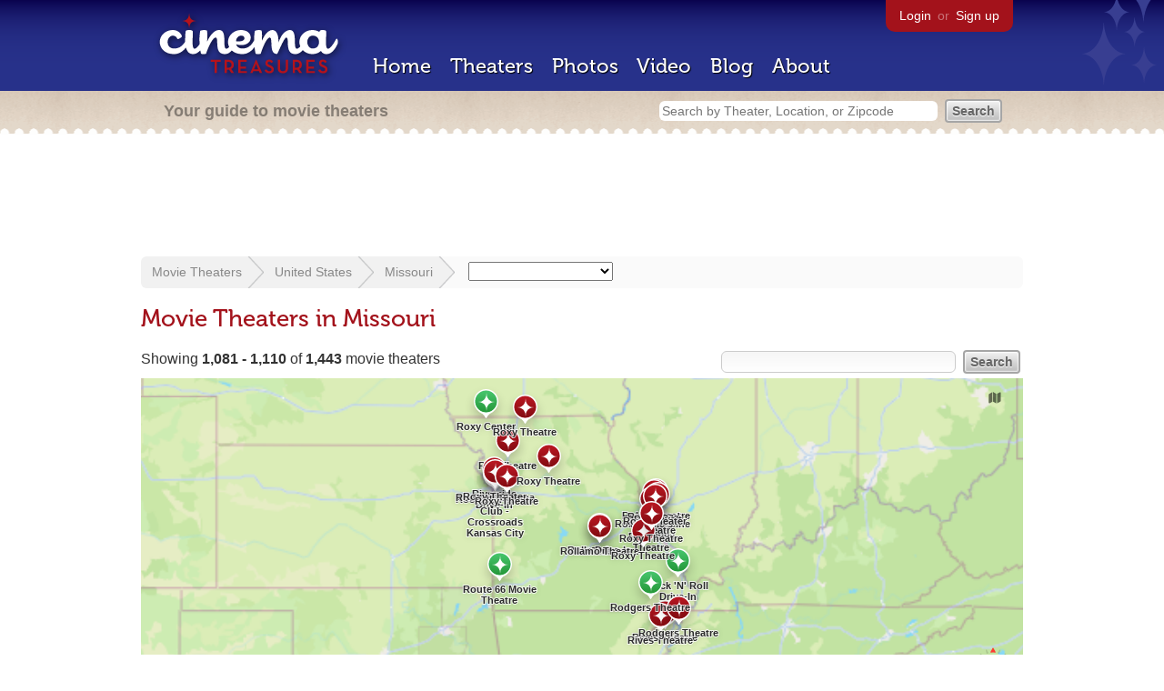

--- FILE ---
content_type: text/html; charset=utf-8
request_url: https://beekman.herokuapp.com/theaters/united-states/missouri?page=37&status=all
body_size: 83214
content:
<!DOCTYPE html>
<!--[if lt IE 7]> <html class="ie6 no-js"> <![endif]-->
<!--[if IE 7]>    <html class="ie7 no-js"> <![endif]-->
<!--[if IE 8]>    <html class="ie8 no-js"> <![endif]-->
<!--[if IE 9]>    <html class="ie9 no-js"> <![endif]-->
<!--[if !IE]><!-->
<html class="no-js">
  <!--<![endif]-->
  <head>
    <meta charset="utf-8">
    <title>Movie Theaters in Missouri - Cinema Treasures</title>
    <meta content="List of movie theaters located in Missouri" name="description">
    <meta content="IE=edge,chrome=1" http-equiv="X-UA-Compatible">
  
    <script src="//use.typekit.com/voa4cfk.js" type="text/javascript"></script>
    <script>
      //<![CDATA[
        try{Typekit.load();}catch(e){}
      //]]>
    </script>
    <script async="" src="//www.googletagmanager.com/gtag/js?id=UA-2710707-1"></script>
    <script>
      //<![CDATA[
        window.dataLayer = window.dataLayer || [];
        function gtag(){dataLayer.push(arguments);}
        gtag('js', new Date());
        gtag('config', 'UA-2710707-1');
      //]]>
    </script>
    <script src="//ajax.googleapis.com/ajax/libs/jquery/1.5.1/jquery.min.js" type="text/javascript"></script>
    <script src="//cdn.apple-mapkit.com/mk/5.x.x/mapkit.js" type="text/javascript"></script>
    <script src="/assets/common.js?1759029584" type="text/javascript"></script>
    <script>
        //<![CDATA[
          $(document).ready(function () {
        
            if ($('#child_region_select').length) {
              $('#child_region_select').change(function () {
                document.location = $(this).val();
              });
            }
        
            if ($('.list').length) {
              // Load MapKit JS
              mapkit.init({
            authorizationCallback: function(done) {
              done("eyJraWQiOiJSTUI2MzM2NU5QIiwiYWxnIjoiRVMyNTYifQ.eyJpc3MiOiI5OVhYUDJXRjM4IiwiaWF0IjoxNzQ0OTkzMjUyLCJleHAiOjE3NzY1MjkyNTJ9.pC5hHKIaZ0fZBtKTbHK-qwMFvG19o4zRD-dCMqpJYGiaXtAfyNq2Infw21s9uDYSGBR2cLl_CLB58SYjbVHhlg");
            }
          })
          ;
        
              // Grab theater locations
              var locations = []
              $( ".list tbody tr.location" ).each(function(index) {
                var location = {
                  id: $(this).data("id"),
                  name: $(this).data("name"),
                  lat: $(this).data("lat"),
                  lng: $(this).data("lng"),
                  category: $(this).data("category"),
                  address: $(this).data("address"),
                  photo: $(this).data("photo")
                };
                locations.push(location);
              });
        
              // Show map with multiple markers
              if (locations.length > 1) {
        
                // Set region size to contain all map markers
                var latitudes = []
                var longitudes = []
                for (var i = 0; i < locations.length; i++) {
                  latitudes[i] = locations[i].lat;
                  longitudes[i] = locations[i].lng;
                }
                maxLatitude = Math.max(...latitudes);
                minLatitude = Math.min(...latitudes);
                maxLongitude = Math.max(...longitudes);
                minLongitude = Math.min(...longitudes);
                var region = new mapkit.BoundingRegion (maxLatitude, maxLongitude, minLatitude, minLongitude).toCoordinateRegion();
        
                // Create map
                var map = new mapkit.Map("map", {
                  region: region,
                });
        
                var list = [];
                for (i = 0; i < locations.length; i++) {
        
                  // Generate popup window for each map marker
                  var popup = {
                    calloutContentForAnnotation: function(annotation) {
                      var element = document.createElement("div");
                      element.className = "popup";
        
                      var photo = element.appendChild(document.createElement("a"));
                      photo.href = annotation.data.link;
                      photo.innerHTML = "<img src='" + annotation.data.photo + "' width='48' height='48' alt='thumb' />"
        
                      var link = element.appendChild(document.createElement("a"));
                      link.href = annotation.data.link;
                      link.textContent = annotation.data.name;
        
                      var address = element.appendChild(document.createElement("p"));
                      address.innerHTML = annotation.data.address.replace(/^\s*(<br\s*\/?\s*>)+|(<br\s*\/?\s*>)+\s*$/ig, '');
        
                      return element;
                    }
                  };
        
                  // Create map marker
                  var coordinates = new mapkit.Coordinate(locations[i].lat, locations[i].lng)
                  var annotation = new mapkit.MarkerAnnotation(coordinates, {
                    color: (locations[i].category == 'open' ? "#38B257" : "#A3121B"),
                    title: locations[i].name,
                    callout: popup,
                    data: {
                      link: "/theaters/" + locations[i].id,
                      name: locations[i].name,
                      address: locations[i].address,
                      photo: (locations[i].photo == 'photos/missing.png' ? '/images/photos/missing.png' : locations[i].photo)
                    },
                    glyphImage: {
                      1: "/apple-touch-icon.png"
                    }
                  })
        
                  list.push(annotation);
                }
        
                // Add map markers to map
                map.addAnnotations(list);
        
                // Force map markers into map window
                map.showItems(list);
        
              // Show map with single marker
              } else {
        
                // Set region size
                var region = new mapkit.CoordinateRegion(
                  new mapkit.Coordinate(locations[0].lat, locations[0].lng),
                  new mapkit.CoordinateSpan(0.004, 0.004)
                );
        
                // Create map
                var map = new mapkit.Map("map", {
                  center: new mapkit.Coordinate(locations[0].lat, locations[0].lng),
                  region: region
                });
        
                // Create map marker
                var coordinates = new mapkit.Coordinate(locations[0].lat, locations[0].lng)
                var annotation = new mapkit.MarkerAnnotation(coordinates, {
                  color: (locations[0].category == 'open' ? "#38B257" : "#A3121B"),
                  title: locations[0].name,
                  glyphImage: {
                    1: "/apple-touch-icon.png"
                  }
                })
        
                // Add map marker to map
                map.addAnnotation(annotation);
              }
        
            }
          });
        //]]>
      </script>
    <link href="/stylesheets/app.css?1759029584" media="all" rel="stylesheet" type="text/css" />
  
  </head>
  <body class="theaters index" lang="en">
    <div id="wrap">
      <div id="header">
        <div id="stars"></div>
        <div id="primary">
          <a href="/"><img alt="Cinema Treasures" height="88" id="logo" src="/images/app/logo.png?1759029584" width="218" /></a>
          <div id="links">
            <a href="/login?return_to=https%3A%2F%2Fbeekman.herokuapp.com%2Ftheaters%2Funited-states%2Fmissouri%3Fpage%3D37%26status%3Dall">Login</a> or
            <a href="/signup">Sign up</a>
          </div>
          <nav>
            <ul>
              <li><a href="/">Home</a></li>
              <li><a href="/theaters">Theaters</a></li>
              <li><a href="/photos">Photos</a></li>
              <li><a href="/video">Video</a></li>
              <li><a href="/blog">Blog</a></li>
              <li><a href="/about">About</a></li>
            </ul>
          </nav>
        </div>
        <div id="secondary">
          <span>
            <div id="slogan">Your guide to movie theaters</div>
            <div id="search_bar">
              <form action="/theaters" method="get">
                <input id="query" name="q" placeholder="Search by Theater, Location, or Zipcode" type="text" />
                <input id="status" name="status" type="hidden" value="all" />
                <input name="" type="submit" value="Search" />
              </form>
            </div>
          </span>
        </div>
      </div>
      <div id="page">
        <div id="content">
          <div id="leaderboard">
            <script async="" src="//pagead2.googlesyndication.com/pagead/js/adsbygoogle.js"></script>
            <ins class="adsbygoogle" data-ad-client="ca-pub-4430601922741422" data-ad-slot="6230392620" style="display:inline-block;width:970px;height:90px"></ins>
            <script>
              //<![CDATA[
                (adsbygoogle = window.adsbygoogle || []).push({});
              //]]>
            </script>
          </div>
          <div id="breadcrumb">
            <ul>
              <li><a href="/theaters">Movie Theaters</a></li>
              <li><a href="/theaters/united-states">United States</a></li>
              <li><a href="/theaters/united-states/missouri">Missouri</a></li>
              <li>
                <select id="child_region_select" include_blank="true" name="child_region_select"><option value=""></option>
                <option value="/theaters/united-states/missouri/joplin">Joplin</option>
                <option value="/theaters/united-states/missouri/kansas-city">Kansas City</option>
                <option value="/theaters/united-states/missouri/springfield">Springfield</option>
                <option value="/theaters/united-states/missouri/st-joseph">St. Joseph</option>
                <option value="/theaters/united-states/missouri/st-louis">St. Louis</option>
                <option value="">---</option>
                <option value="/theaters/united-states/missouri/adrian">Adrian</option>
                <option value="/theaters/united-states/missouri/advance">Advance</option>
                <option value="/theaters/united-states/missouri/affton">Affton</option>
                <option value="/theaters/united-states/missouri/albany">Albany</option>
                <option value="/theaters/united-states/missouri/allendale">Allendale</option>
                <option value="/theaters/united-states/missouri/alma">Alma</option>
                <option value="/theaters/united-states/missouri/amazonia">Amazonia</option>
                <option value="/theaters/united-states/missouri/amoret">Amoret</option>
                <option value="/theaters/united-states/missouri/anderson">Anderson</option>
                <option value="/theaters/united-states/missouri/annapolis">Annapolis</option>
                <option value="/theaters/united-states/missouri/appleton-city">Appleton City</option>
                <option value="/theaters/united-states/missouri/arbela">Arbela</option>
                <option value="/theaters/united-states/missouri/arbyrd">Arbyrd</option>
                <option value="/theaters/united-states/missouri/arcadia">Arcadia</option>
                <option value="/theaters/united-states/missouri/archie">Archie</option>
                <option value="/theaters/united-states/missouri/armstrong">Armstrong</option>
                <option value="/theaters/united-states/missouri/arnold">Arnold</option>
                <option value="/theaters/united-states/missouri/arrow-rock">Arrow Rock</option>
                <option value="/theaters/united-states/missouri/ash-grove">Ash Grove</option>
                <option value="/theaters/united-states/missouri/atlanta">Atlanta</option>
                <option value="/theaters/united-states/missouri/aurora">Aurora</option>
                <option value="/theaters/united-states/missouri/ava">Ava</option>
                <option value="/theaters/united-states/missouri/barnard">Barnard</option>
                <option value="/theaters/united-states/missouri/bell-city">Bell City</option>
                <option value="/theaters/united-states/missouri/belle">Belle</option>
                <option value="/theaters/united-states/missouri/belton">Belton</option>
                <option value="/theaters/united-states/missouri/benton">Benton</option>
                <option value="/theaters/united-states/missouri/bernie">Bernie</option>
                <option value="/theaters/united-states/missouri/bethany">Bethany</option>
                <option value="/theaters/united-states/missouri/bevier">Bevier</option>
                <option value="/theaters/united-states/missouri/billings">Billings</option>
                <option value="/theaters/united-states/missouri/bismarck">Bismarck</option>
                <option value="/theaters/united-states/missouri/bismark">Bismark</option>
                <option value="/theaters/united-states/missouri/blackburn">Blackburn</option>
                <option value="/theaters/united-states/missouri/blackwater">Blackwater</option>
                <option value="/theaters/united-states/missouri/blairstown">Blairstown</option>
                <option value="/theaters/united-states/missouri/bland">Bland</option>
                <option value="/theaters/united-states/missouri/bloomfield">Bloomfield</option>
                <option value="/theaters/united-states/missouri/blue-springs">Blue Springs</option>
                <option value="/theaters/united-states/missouri/blythedale">Blythedale</option>
                <option value="/theaters/united-states/missouri/bogard">Bogard</option>
                <option value="/theaters/united-states/missouri/bolivar">Bolivar</option>
                <option value="/theaters/united-states/missouri/bonne-terre">Bonne Terre</option>
                <option value="/theaters/united-states/missouri/boonville">Boonville</option>
                <option value="/theaters/united-states/missouri/bosworth">Bosworth</option>
                <option value="/theaters/united-states/missouri/bowling-green">Bowling Green</option>
                <option value="/theaters/united-states/missouri/braggadocio">Braggadocio</option>
                <option value="/theaters/united-states/missouri/branson">Branson</option>
                <option value="/theaters/united-states/missouri/braymer">Braymer</option>
                <option value="/theaters/united-states/missouri/brentwood">Brentwood</option>
                <option value="/theaters/united-states/missouri/bridgeton">Bridgeton</option>
                <option value="/theaters/united-states/missouri/bronaugh">Bronaugh</option>
                <option value="/theaters/united-states/missouri/brookfield">Brookfield</option>
                <option value="/theaters/united-states/missouri/browning">Browning</option>
                <option value="/theaters/united-states/missouri/brunswick">Brunswick</option>
                <option value="/theaters/united-states/missouri/bucklin">Bucklin</option>
                <option value="/theaters/united-states/missouri/buckner">Buckner</option>
                <option value="/theaters/united-states/missouri/buffalo">Buffalo</option>
                <option value="/theaters/united-states/missouri/bunceton">Bunceton</option>
                <option value="/theaters/united-states/missouri/burlington-junction">Burlington Junction</option>
                <option value="/theaters/united-states/missouri/butler">Butler</option>
                <option value="/theaters/united-states/missouri/cabool">Cabool</option>
                <option value="/theaters/united-states/missouri/cadet">Cadet</option>
                <option value="/theaters/united-states/missouri/cainsville">Cainsville</option>
                <option value="/theaters/united-states/missouri/calhoun">Calhoun</option>
                <option value="/theaters/united-states/missouri/california">California</option>
                <option value="/theaters/united-states/missouri/camden">Camden</option>
                <option value="/theaters/united-states/missouri/camdenton">Camdenton</option>
                <option value="/theaters/united-states/missouri/cameron">Cameron</option>
                <option value="/theaters/united-states/missouri/campbell">Campbell</option>
                <option value="/theaters/united-states/missouri/canalou">Canalou</option>
                <option value="/theaters/united-states/missouri/canton">Canton</option>
                <option value="/theaters/united-states/missouri/cape-girardeau">Cape Girardeau</option>
                <option value="/theaters/united-states/missouri/cardwell">Cardwell</option>
                <option value="/theaters/united-states/missouri/carl-junction">Carl Junction</option>
                <option value="/theaters/united-states/missouri/carrollton">Carrollton</option>
                <option value="/theaters/united-states/missouri/carterville">Carterville</option>
                <option value="/theaters/united-states/missouri/carthage">Carthage</option>
                <option value="/theaters/united-states/missouri/caruthersville">Caruthersville</option>
                <option value="/theaters/united-states/missouri/cassville">Cassville</option>
                <option value="/theaters/united-states/missouri/center">Center</option>
                <option value="/theaters/united-states/missouri/centralia">Centralia</option>
                <option value="/theaters/united-states/missouri/chaffee">Chaffee</option>
                <option value="/theaters/united-states/missouri/chamois">Chamois</option>
                <option value="/theaters/united-states/missouri/charleston">Charleston</option>
                <option value="/theaters/united-states/missouri/chesterfield">Chesterfield</option>
                <option value="/theaters/united-states/missouri/chillicothe">Chillicothe</option>
                <option value="/theaters/united-states/missouri/clarence">Clarence</option>
                <option value="/theaters/united-states/missouri/clarksville">Clarksville</option>
                <option value="/theaters/united-states/missouri/clarkton">Clarkton</option>
                <option value="/theaters/united-states/missouri/clayton">Clayton</option>
                <option value="/theaters/united-states/missouri/clever">Clever</option>
                <option value="/theaters/united-states/missouri/climax-springs">Climax Springs</option>
                <option value="/theaters/united-states/missouri/clinton">Clinton</option>
                <option value="/theaters/united-states/missouri/cole-camp">Cole Camp</option>
                <option value="/theaters/united-states/missouri/columbia">Columbia</option>
                <option value="/theaters/united-states/missouri/concordia">Concordia</option>
                <option value="/theaters/united-states/missouri/cooter">Cooter</option>
                <option value="/theaters/united-states/missouri/corder">Corder</option>
                <option value="/theaters/united-states/missouri/cowgill">Cowgill</option>
                <option value="/theaters/united-states/missouri/craig">Craig</option>
                <option value="/theaters/united-states/missouri/crane">Crane</option>
                <option value="/theaters/united-states/missouri/creighton">Creighton</option>
                <option value="/theaters/united-states/missouri/crestwood">Crestwood</option>
                <option value="/theaters/united-states/missouri/creve-coeur">Creve Coeur</option>
                <option value="/theaters/united-states/missouri/crocker">Crocker</option>
                <option value="/theaters/united-states/missouri/crystal-city">Crystal City</option>
                <option value="/theaters/united-states/missouri/cuba">Cuba</option>
                <option value="/theaters/united-states/missouri/dardenne-prairie">Dardenne Prairie</option>
                <option value="/theaters/united-states/missouri/de-soto">De Soto</option>
                <option value="/theaters/united-states/missouri/dearborn">Dearborn</option>
                <option value="/theaters/united-states/missouri/deepwater">Deepwater</option>
                <option value="/theaters/united-states/missouri/des-peres">Des Peres</option>
                <option value="/theaters/united-states/missouri/desloge">Desloge</option>
                <option value="/theaters/united-states/missouri/dexter">Dexter</option>
                <option value="/theaters/united-states/missouri/dixon">Dixon</option>
                <option value="/theaters/united-states/missouri/doniphan">Doniphan</option>
                <option value="/theaters/united-states/missouri/downing">Downing</option>
                <option value="/theaters/united-states/missouri/drexel">Drexel</option>
                <option value="/theaters/united-states/missouri/eagleville">Eagleville</option>
                <option value="/theaters/united-states/missouri/east-prairie">East Prairie</option>
                <option value="/theaters/united-states/missouri/edgereton">Edgereton</option>
                <option value="/theaters/united-states/missouri/edina">Edina</option>
                <option value="/theaters/united-states/missouri/el-dorado-springs">El Dorado Springs</option>
                <option value="/theaters/united-states/missouri/eldon">Eldon</option>
                <option value="/theaters/united-states/missouri/ellington">Ellington</option>
                <option value="/theaters/united-states/missouri/ellisville">Ellisville</option>
                <option value="/theaters/united-states/missouri/elmer">Elmer</option>
                <option value="/theaters/united-states/missouri/elmo">Elmo</option>
                <option value="/theaters/united-states/missouri/elsberry">Elsberry</option>
                <option value="/theaters/united-states/missouri/eminence">Eminence</option>
                <option value="/theaters/united-states/missouri/eolia">Eolia</option>
                <option value="/theaters/united-states/missouri/eureka">Eureka</option>
                <option value="/theaters/united-states/missouri/excelsior-springs">Excelsior Springs</option>
                <option value="/theaters/united-states/missouri/exeter">Exeter</option>
                <option value="/theaters/united-states/missouri/fairfax">Fairfax</option>
                <option value="/theaters/united-states/missouri/farmington">Farmington</option>
                <option value="/theaters/united-states/missouri/fayette">Fayette</option>
                <option value="/theaters/united-states/missouri/fenton">Fenton</option>
                <option value="/theaters/united-states/missouri/ferguson">Ferguson</option>
                <option value="/theaters/united-states/missouri/festus">Festus</option>
                <option value="/theaters/united-states/missouri/fillmore">Fillmore</option>
                <option value="/theaters/united-states/missouri/flat-river">Flat River</option>
                <option value="/theaters/united-states/missouri/florissant">Florissant</option>
                <option value="/theaters/united-states/missouri/forest-city">Forest City</option>
                <option value="/theaters/united-states/missouri/forsyth">Forsyth</option>
                <option value="/theaters/united-states/missouri/fort-leonard-wood">Fort Leonard Wood</option>
                <option value="/theaters/united-states/missouri/fortescue">Fortescue</option>
                <option value="/theaters/united-states/missouri/frankford">Frankford</option>
                <option value="/theaters/united-states/missouri/fredericktown">Fredericktown</option>
                <option value="/theaters/united-states/missouri/freeborn-township">Freeborn Township</option>
                <option value="/theaters/united-states/missouri/fulton">Fulton</option>
                <option value="/theaters/united-states/missouri/gainesville">Gainesville</option>
                <option value="/theaters/united-states/missouri/galena">Galena</option>
                <option value="/theaters/united-states/missouri/gallatin">Gallatin</option>
                <option value="/theaters/united-states/missouri/galt">Galt</option>
                <option value="/theaters/united-states/missouri/garden-city">Garden City</option>
                <option value="/theaters/united-states/missouri/gasconade">Gasconade</option>
                <option value="/theaters/united-states/missouri/gerald">Gerald</option>
                <option value="/theaters/united-states/missouri/gideon">Gideon</option>
                <option value="/theaters/united-states/missouri/gilman-city">Gilman City</option>
                <option value="/theaters/united-states/missouri/gladstone">Gladstone</option>
                <option value="/theaters/united-states/missouri/glasgow">Glasgow</option>
                <option value="/theaters/united-states/missouri/glenwood">Glenwood</option>
                <option value="/theaters/united-states/missouri/golden-city">Golden City</option>
                <option value="/theaters/united-states/missouri/goodhope">Goodhope</option>
                <option value="/theaters/united-states/missouri/goodman">Goodman</option>
                <option value="/theaters/united-states/missouri/gower">Gower</option>
                <option value="/theaters/united-states/missouri/graham">Graham</option>
                <option value="/theaters/united-states/missouri/grain-valley">Grain Valley</option>
                <option value="/theaters/united-states/missouri/granby">Granby</option>
                <option value="/theaters/united-states/missouri/grandview">Grandview</option>
                <option value="/theaters/united-states/missouri/grant-city">Grant City</option>
                <option value="/theaters/united-states/missouri/gravois-mills">Gravois Mills</option>
                <option value="/theaters/united-states/missouri/green-city">Green City</option>
                <option value="/theaters/united-states/missouri/greencastle">Greencastle</option>
                <option value="/theaters/united-states/missouri/greenfield">Greenfield</option>
                <option value="/theaters/united-states/missouri/greenville">Greenville</option>
                <option value="/theaters/united-states/missouri/hale">Hale</option>
                <option value="/theaters/united-states/missouri/hamilton">Hamilton</option>
                <option value="/theaters/united-states/missouri/hannibal">Hannibal</option>
                <option value="/theaters/united-states/missouri/hardin">Hardin</option>
                <option value="/theaters/united-states/missouri/harris">Harris</option>
                <option value="/theaters/united-states/missouri/harrisonville">Harrisonville</option>
                <option value="/theaters/united-states/missouri/hartville">Hartville</option>
                <option value="/theaters/united-states/missouri/hayti">Hayti</option>
                <option value="/theaters/united-states/missouri/hazelwood">Hazelwood</option>
                <option value="/theaters/united-states/missouri/henrietta">Henrietta</option>
                <option value="/theaters/united-states/missouri/herculaneum">Herculaneum</option>
                <option value="/theaters/united-states/missouri/hermann">Hermann</option>
                <option value="/theaters/united-states/missouri/hermitage">Hermitage</option>
                <option value="/theaters/united-states/missouri/higbee">Higbee</option>
                <option value="/theaters/united-states/missouri/higginsville">Higginsville</option>
                <option value="/theaters/united-states/missouri/holcomb">Holcomb</option>
                <option value="/theaters/united-states/missouri/holden">Holden</option>
                <option value="/theaters/united-states/missouri/hollister">Hollister</option>
                <option value="/theaters/united-states/missouri/holts-summit">Holts Summit</option>
                <option value="/theaters/united-states/missouri/hopkins">Hopkins</option>
                <option value="/theaters/united-states/missouri/hornersville">Hornersville</option>
                <option value="/theaters/united-states/missouri/houston">Houston</option>
                <option value="/theaters/united-states/missouri/humansville">Humansville</option>
                <option value="/theaters/united-states/missouri/huntsville">Huntsville</option>
                <option value="/theaters/united-states/missouri/iberia">Iberia</option>
                <option value="/theaters/united-states/missouri/illmo">Illmo</option>
                <option value="/theaters/united-states/missouri/independence">Independence</option>
                <option value="/theaters/united-states/missouri/ironton">Ironton</option>
                <option value="/theaters/united-states/missouri/jackson">Jackson</option>
                <option value="/theaters/united-states/missouri/jamestown">Jamestown</option>
                <option value="/theaters/united-states/missouri/jefferson-city">Jefferson City</option>
                <option value="/theaters/united-states/missouri/jennings">Jennings</option>
                <option value="/theaters/united-states/missouri/joplin">Joplin</option>
                <option value="/theaters/united-states/missouri/kahoka">Kahoka</option>
                <option value="/theaters/united-states/missouri/kansas-city">Kansas City</option>
                <option value="/theaters/united-states/missouri/kearney">Kearney</option>
                <option value="/theaters/united-states/missouri/kennett">Kennett</option>
                <option value="/theaters/united-states/missouri/keytesville">Keytesville</option>
                <option value="/theaters/united-states/missouri/kidder">Kidder</option>
                <option value="/theaters/united-states/missouri/king-city">King City</option>
                <option value="/theaters/united-states/missouri/kingston">Kingston</option>
                <option value="/theaters/united-states/missouri/kinloch">Kinloch</option>
                <option value="/theaters/united-states/missouri/kirksville">Kirksville</option>
                <option value="/theaters/united-states/missouri/kirkwood">Kirkwood</option>
                <option value="/theaters/united-states/missouri/knob-noster">Knob Noster</option>
                <option value="/theaters/united-states/missouri/knox-city">Knox City</option>
                <option value="/theaters/united-states/missouri/la-belle">La Belle</option>
                <option value="/theaters/united-states/missouri/la-grange">La Grange</option>
                <option value="/theaters/united-states/missouri/la-plata">La Plata</option>
                <option value="/theaters/united-states/missouri/lake-osage">Lake Osage</option>
                <option value="/theaters/united-states/missouri/lake-ozark">Lake Ozark</option>
                <option value="/theaters/united-states/missouri/lamar">Lamar</option>
                <option value="/theaters/united-states/missouri/lancaster">Lancaster</option>
                <option value="/theaters/united-states/missouri/laredo">Laredo</option>
                <option value="/theaters/united-states/missouri/lathrop">Lathrop</option>
                <option value="/theaters/united-states/missouri/laurie">Laurie</option>
                <option value="/theaters/united-states/missouri/lawson">Lawson</option>
                <option value="/theaters/united-states/missouri/leadwood">Leadwood</option>
                <option value="/theaters/united-states/missouri/lebanon">Lebanon</option>
                <option value="/theaters/united-states/missouri/lees-summit">Lee's Summit</option>
                <option value="/theaters/united-states/missouri/lesterville">Lesterville</option>
                <option value="/theaters/united-states/missouri/lewistown">Lewistown</option>
                <option value="/theaters/united-states/missouri/lexington">Lexington</option>
                <option value="/theaters/united-states/missouri/liberal">Liberal</option>
                <option value="/theaters/united-states/missouri/liberty">Liberty</option>
                <option value="/theaters/united-states/missouri/licking">Licking</option>
                <option value="/theaters/united-states/missouri/lilbourn">Lilbourn</option>
                <option value="/theaters/united-states/missouri/linn">Linn</option>
                <option value="/theaters/united-states/missouri/linn-creek">Linn Creek</option>
                <option value="/theaters/united-states/missouri/linneus">Linneus</option>
                <option value="/theaters/united-states/missouri/lockwood">Lockwood</option>
                <option value="/theaters/united-states/missouri/louisiana">Louisiana</option>
                <option value="/theaters/united-states/missouri/lowry-city">Lowry City</option>
                <option value="/theaters/united-states/missouri/lutesville">Lutesville</option>
                <option value="/theaters/united-states/missouri/macks-creek">Macks Creek</option>
                <option value="/theaters/united-states/missouri/macon">Macon</option>
                <option value="/theaters/united-states/missouri/maitland">Maitland</option>
                <option value="/theaters/united-states/missouri/malden">Malden</option>
                <option value="/theaters/united-states/missouri/manchester">Manchester</option>
                <option value="/theaters/united-states/missouri/mansfield">Mansfield</option>
                <option value="/theaters/united-states/missouri/maplewood">Maplewood</option>
                <option value="/theaters/united-states/missouri/marceline">Marceline</option>
                <option value="/theaters/united-states/missouri/marrinsburg">Marrinsburg</option>
                <option value="/theaters/united-states/missouri/marshall">Marshall</option>
                <option value="/theaters/united-states/missouri/marshfield">Marshfield</option>
                <option value="/theaters/united-states/missouri/marthasville">Marthasville</option>
                <option value="/theaters/united-states/missouri/maryland-heights">Maryland Heights</option>
                <option value="/theaters/united-states/missouri/maryville">Maryville</option>
                <option value="/theaters/united-states/missouri/maysville">Maysville</option>
                <option value="/theaters/united-states/missouri/mcfall">McFall</option>
                <option value="/theaters/united-states/missouri/meadville">Meadville</option>
                <option value="/theaters/united-states/missouri/memphis">Memphis</option>
                <option value="/theaters/united-states/missouri/mendon">Mendon</option>
                <option value="/theaters/united-states/missouri/meta">Meta</option>
                <option value="/theaters/united-states/missouri/metz">Metz</option>
                <option value="/theaters/united-states/missouri/mexico">Mexico</option>
                <option value="/theaters/united-states/missouri/middletown">Middletown</option>
                <option value="/theaters/united-states/missouri/milan">Milan</option>
                <option value="/theaters/united-states/missouri/mill-spring">Mill Spring</option>
                <option value="/theaters/united-states/missouri/miller">Miller</option>
                <option value="/theaters/united-states/missouri/mindenmines">Mindenmines</option>
                <option value="/theaters/united-states/missouri/missouri-city">Missouri City</option>
                <option value="/theaters/united-states/missouri/moberly">Moberly</option>
                <option value="/theaters/united-states/missouri/mokane">Mokane</option>
                <option value="/theaters/united-states/missouri/monett">Monett</option>
                <option value="/theaters/united-states/missouri/monroe-city">Monroe City</option>
                <option value="/theaters/united-states/missouri/montgomery-city">Montgomery City</option>
                <option value="/theaters/united-states/missouri/morehouse">Morehouse</option>
                <option value="/theaters/united-states/missouri/morrison">Morrison</option>
                <option value="/theaters/united-states/missouri/moscow-mills">Moscow Mills</option>
                <option value="/theaters/united-states/missouri/mound-city">Mound City</option>
                <option value="/theaters/united-states/missouri/mount-vernon">Mount Vernon</option>
                <option value="/theaters/united-states/missouri/mountain-grove">Mountain Grove</option>
                <option value="/theaters/united-states/missouri/mountain-view">Mountain View</option>
                <option value="/theaters/united-states/missouri/naylor">Naylor</option>
                <option value="/theaters/united-states/missouri/neelyville">Neelyville</option>
                <option value="/theaters/united-states/missouri/neosho">Neosho</option>
                <option value="/theaters/united-states/missouri/nevada">Nevada</option>
                <option value="/theaters/united-states/missouri/new-franklin">New Franklin</option>
                <option value="/theaters/united-states/missouri/new-hampton">New Hampton</option>
                <option value="/theaters/united-states/missouri/new-haven">New Haven</option>
                <option value="/theaters/united-states/missouri/new-london">New London</option>
                <option value="/theaters/united-states/missouri/new-madrid">New Madrid</option>
                <option value="/theaters/united-states/missouri/newburg">Newburg</option>
                <option value="/theaters/united-states/missouri/nixa">Nixa</option>
                <option value="/theaters/united-states/missouri/noel">Noel</option>
                <option value="/theaters/united-states/missouri/norborne">Norborne</option>
                <option value="/theaters/united-states/missouri/north-kansas-city">North Kansas City</option>
                <option value="/theaters/united-states/missouri/novinger">Novinger</option>
                <option value="/theaters/united-states/missouri/ofallon">O'Fallon</option>
                <option value="/theaters/united-states/missouri/oak-grove">Oak Grove</option>
                <option value="/theaters/united-states/missouri/odessa">Odessa</option>
                <option value="/theaters/united-states/missouri/oran">Oran</option>
                <option value="/theaters/united-states/missouri/oregon">Oregon</option>
                <option value="/theaters/united-states/missouri/orrick">Orrick</option>
                <option value="/theaters/united-states/missouri/osage-beach">Osage Beach</option>
                <option value="/theaters/united-states/missouri/osceola">Osceola</option>
                <option value="/theaters/united-states/missouri/overland">Overland</option>
                <option value="/theaters/united-states/missouri/owensville">Owensville</option>
                <option value="/theaters/united-states/missouri/ozark">Ozark</option>
                <option value="/theaters/united-states/missouri/pacific">Pacific</option>
                <option value="/theaters/united-states/missouri/pagedale">Pagedale</option>
                <option value="/theaters/united-states/missouri/palmyra">Palmyra</option>
                <option value="/theaters/united-states/missouri/paris">Paris</option>
                <option value="/theaters/united-states/missouri/park-hills">Park Hills</option>
                <option value="/theaters/united-states/missouri/parma">Parma</option>
                <option value="/theaters/united-states/missouri/pattonsburg">Pattonsburg</option>
                <option value="/theaters/united-states/missouri/peerless-park">Peerless Park</option>
                <option value="/theaters/united-states/missouri/perry">Perry</option>
                <option value="/theaters/united-states/missouri/perryville">Perryville</option>
                <option value="/theaters/united-states/missouri/pevely">Pevely</option>
                <option value="/theaters/united-states/missouri/piedmont">Piedmont</option>
                <option value="/theaters/united-states/missouri/pierce-city">Pierce City</option>
                <option value="/theaters/united-states/missouri/pilot-grove">Pilot Grove</option>
                <option value="/theaters/united-states/missouri/pineville">Pineville</option>
                <option value="/theaters/united-states/missouri/plattsburg">Plattsburg</option>
                <option value="/theaters/united-states/missouri/pleasant-hill">Pleasant Hill</option>
                <option value="/theaters/united-states/missouri/pleasant-plains">Pleasant Plains</option>
                <option value="/theaters/united-states/missouri/polo">Polo</option>
                <option value="/theaters/united-states/missouri/poplar-bluff">Poplar Bluff</option>
                <option value="/theaters/united-states/missouri/portageville">Portageville</option>
                <option value="/theaters/united-states/missouri/potosi">Potosi</option>
                <option value="/theaters/united-states/missouri/princeton">Princeton</option>
                <option value="/theaters/united-states/missouri/puxico">Puxico</option>
                <option value="/theaters/united-states/missouri/reeds-springs">Reeds Springs</option>
                <option value="/theaters/united-states/missouri/republic">Republic</option>
                <option value="/theaters/united-states/missouri/rich-hill">Rich Hill</option>
                <option value="/theaters/united-states/missouri/richland">Richland</option>
                <option value="/theaters/united-states/missouri/richmond">Richmond</option>
                <option value="/theaters/united-states/missouri/richmond-heights">Richmond Heights</option>
                <option value="/theaters/united-states/missouri/ridgeway">Ridgeway</option>
                <option value="/theaters/united-states/missouri/risco">Risco</option>
                <option value="/theaters/united-states/missouri/riverside">Riverside</option>
                <option value="/theaters/united-states/missouri/rives">Rives</option>
                <option value="/theaters/united-states/missouri/rock-port">Rock Port</option>
                <option value="/theaters/united-states/missouri/rogersville">Rogersville</option>
                <option value="/theaters/united-states/missouri/rolla">Rolla</option>
                <option value="/theaters/united-states/missouri/rosendale">Rosendale</option>
                <option value="/theaters/united-states/missouri/rushville">Rushville</option>
                <option value="/theaters/united-states/missouri/russellville">Russellville</option>
                <option value="/theaters/united-states/missouri/rutledge">Rutledge</option>
                <option value="/theaters/united-states/missouri/salem">Salem</option>
                <option value="/theaters/united-states/missouri/salisbury">Salisbury</option>
                <option value="/theaters/united-states/missouri/sarcoxie">Sarcoxie</option>
                <option value="/theaters/united-states/missouri/savannah">Savannah</option>
                <option value="/theaters/united-states/missouri/scott-city">Scott City</option>
                <option value="/theaters/united-states/missouri/sedalia">Sedalia</option>
                <option value="/theaters/united-states/missouri/seligman">Seligman</option>
                <option value="/theaters/united-states/missouri/senath">Senath</option>
                <option value="/theaters/united-states/missouri/seneca">Seneca</option>
                <option value="/theaters/united-states/missouri/seymour">Seymour</option>
                <option value="/theaters/united-states/missouri/shelbina">Shelbina</option>
                <option value="/theaters/united-states/missouri/shelbyville">Shelbyville</option>
                <option value="/theaters/united-states/missouri/sheldon">Sheldon</option>
                <option value="/theaters/united-states/missouri/sheridan">Sheridan</option>
                <option value="/theaters/united-states/missouri/shrewsbury">Shrewsbury</option>
                <option value="/theaters/united-states/missouri/sikeston">Sikeston</option>
                <option value="/theaters/united-states/missouri/silex">Silex</option>
                <option value="/theaters/united-states/missouri/slater">Slater</option>
                <option value="/theaters/united-states/missouri/smithville">Smithville</option>
                <option value="/theaters/united-states/missouri/south-gifford">South Gifford</option>
                <option value="/theaters/united-states/missouri/south-west-city">South West City</option>
                <option value="/theaters/united-states/missouri/spanish-lake">Spanish Lake</option>
                <option value="/theaters/united-states/missouri/sparta">Sparta</option>
                <option value="/theaters/united-states/missouri/spickard">Spickard</option>
                <option value="/theaters/united-states/missouri/springfield">Springfield</option>
                <option value="/theaters/united-states/missouri/st-ann">St. Ann</option>
                <option value="/theaters/united-states/missouri/st-charles">St. Charles</option>
                <option value="/theaters/united-states/missouri/st-clair">St. Clair</option>
                <option value="/theaters/united-states/missouri/st-james">St. James</option>
                <option value="/theaters/united-states/missouri/st-john">St. John</option>
                <option value="/theaters/united-states/missouri/st-joseph">St. Joseph</option>
                <option value="/theaters/united-states/missouri/st-louis">St. Louis</option>
                <option value="/theaters/united-states/missouri/st-peters">St. Peters</option>
                <option value="/theaters/united-states/missouri/st-robert">St. Robert</option>
                <option value="/theaters/united-states/missouri/stanberry">Stanberry</option>
                <option value="/theaters/united-states/missouri/ste-genevieve">Ste. Genevieve</option>
                <option value="/theaters/united-states/missouri/steele">Steele</option>
                <option value="/theaters/united-states/missouri/steelville">Steelville</option>
                <option value="/theaters/united-states/missouri/stockton">Stockton</option>
                <option value="/theaters/united-states/missouri/stover">Stover</option>
                <option value="/theaters/united-states/missouri/sullivan">Sullivan</option>
                <option value="/theaters/united-states/missouri/sunrise-beach">Sunrise Beach</option>
                <option value="/theaters/united-states/missouri/sunset-hills">Sunset Hills</option>
                <option value="/theaters/united-states/missouri/sweet-springs">Sweet Springs</option>
                <option value="/theaters/united-states/missouri/tarkio">Tarkio</option>
                <option value="/theaters/united-states/missouri/taylor">Taylor</option>
                <option value="/theaters/united-states/missouri/thayer">Thayer</option>
                <option value="/theaters/united-states/missouri/tipton">Tipton</option>
                <option value="/theaters/united-states/missouri/trenton">Trenton</option>
                <option value="/theaters/united-states/missouri/troy">Troy</option>
                <option value="/theaters/united-states/missouri/union">Union</option>
                <option value="/theaters/united-states/missouri/union-star">Union Star</option>
                <option value="/theaters/united-states/missouri/unionville">Unionville</option>
                <option value="/theaters/united-states/missouri/urbana">Urbana</option>
                <option value="/theaters/united-states/missouri/urich">Urich</option>
                <option value="/theaters/united-states/missouri/valley-park">Valley Park</option>
                <option value="/theaters/united-states/missouri/van-buren">Van Buren</option>
                <option value="/theaters/united-states/missouri/vandalia">Vandalia</option>
                <option value="/theaters/united-states/missouri/versailles">Versailles</option>
                <option value="/theaters/united-states/missouri/vienna">Vienna</option>
                <option value="/theaters/united-states/missouri/wardell">Wardell</option>
                <option value="/theaters/united-states/missouri/warrensburg">Warrensburg</option>
                <option value="/theaters/united-states/missouri/warrenton">Warrenton</option>
                <option value="/theaters/united-states/missouri/warsaw">Warsaw</option>
                <option value="/theaters/united-states/missouri/washington">Washington</option>
                <option value="/theaters/united-states/missouri/waynesville">Waynesville</option>
                <option value="/theaters/united-states/missouri/webb-city">Webb City</option>
                <option value="/theaters/united-states/missouri/webster-groves">Webster Groves</option>
                <option value="/theaters/united-states/missouri/wellsville">Wellsville</option>
                <option value="/theaters/united-states/missouri/wentzville">Wentzville</option>
                <option value="/theaters/united-states/missouri/west-plains">West Plains</option>
                <option value="/theaters/united-states/missouri/west-quincy">West Quincy</option>
                <option value="/theaters/united-states/missouri/westboro">Westboro</option>
                <option value="/theaters/united-states/missouri/weston">Weston</option>
                <option value="/theaters/united-states/missouri/wheaton">Wheaton</option>
                <option value="/theaters/united-states/missouri/wildwood">Wildwood</option>
                <option value="/theaters/united-states/missouri/willow-springs">Willow Springs</option>
                <option value="/theaters/united-states/missouri/windsor">Windsor</option>
                <option value="/theaters/united-states/missouri/winfield">Winfield</option>
                <option value="/theaters/united-states/missouri/winona">Winona</option>
                <option value="/theaters/united-states/missouri/winthrop">Winthrop</option>
                <option value="/theaters/united-states/missouri/wyatt">Wyatt</option></select>
              </li>
            </ul>
          </div>
          <h1>Movie Theaters in Missouri</h1>
          <div class="region" latitude="37.9642529" longitude="-91.8318334" zoom_level="6"></div>
          <form action="/theaters/united-states/missouri" id="search" method="get">
            <input id="q" name="q" type="text" />
            <input id="status" name="status" type="hidden" value="all" />
            <input name="" type="submit" value="Search" />
          </form>
          <div id="showing">
            Showing <strong>1,081&nbsp;-&nbsp;1,110</strong> of <strong>1,443</strong>  movie theaters
          </div>
          <div id="map_holder">
            <div id="map"></div>
          </div>
          <div id="facets">
            <a href="/theaters/united-states/missouri?status=all" class="active all">All Theaters <span>(1,443)</span></a><a href="/theaters/united-states/missouri?status=open" class="open">Open <span>(160)</span></a><a href="/theaters/united-states/missouri?status=showing_movies" class="showing_movies">Showing Movies <span>(126)</span></a><a href="/theaters/united-states/missouri?status=closed" class="closed">Closed <span>(1,283)</span></a><a href="/theaters/united-states/missouri?status=demolished" class="demolished">Demolished <span>(618)</span></a><a href="/theaters/united-states/missouri?status=restoring" class="restoring">Restoring <span>(3)</span></a><a href="/theaters/united-states/missouri?status=renovating" class="renovating">Renovating <span>(6)</span></a>
          </div>
          <table class="list">
            <thead>
              <tr>
                <th id="theater_name"><a href="/theaters/united-states/missouri?status=all&amp;sort=name&amp;order=desc">&uarr; Name</a></th>
                <th id="theater_location"><a href="/theaters/united-states/missouri?status=all&amp;sort=location&amp;order=asc">Location</a></th>
                <th id="theater_status"><a href="/theaters/united-states/missouri?status=all&amp;sort=open&amp;order=desc">Status</a></th>
                <th id="theater_screens"><a href="/theaters/united-states/missouri?status=all&amp;sort=screens&amp;order=asc">Screens</a></th>
              </tr>
            </thead>
            <tbody></tbody>
            <tr class="even location theater" data-address="311 N. Main Street&lt;br&gt;Cameron, MO 64429&lt;br&gt;United States&lt;br&gt;" data-category="closed" data-id="6840" data-lat="39.7413908" data-lng="-94.2371842" data-name="Ritz Theatre" data-photo="https://photos.cinematreasures.org/production/photos/10964/1310264470/thumb.JPG?1310264470">
              <td class="name">
                <a href="/theaters/6840" class="map-link"><img alt="Ritz Theatre" height="48" src="https://photos.cinematreasures.org/production/photos/10964/1310264470/thumb.JPG?1310264470" width="48" /></a>
                <a href="/theaters/6840">Ritz Theatre</a>
              </td>
              <td class="location">
                Cameron, MO, United States
              </td>
              <td class="status">
                Closed
              </td>
              <td class="screens">
                2
              </td>
            </tr>
            <tr class="location odd theater" data-address="803 N. Rolla Street&lt;br&gt;Rolla, MO 65401&lt;br&gt;United States&lt;br&gt;" data-category="closed" data-id="5205" data-lat="37.9499546" data-lng="-91.7725677" data-name="Ritz Theatre" data-photo="https://photos.cinematreasures.org/production/photos/109165/1411454621/thumb.jpg?1411454621">
              <td class="name">
                <a href="/theaters/5205" class="map-link"><img alt="Ritz Theatre" height="48" src="https://photos.cinematreasures.org/production/photos/109165/1411454621/thumb.jpg?1411454621" width="48" /></a>
                <a href="/theaters/5205">Ritz Theatre</a>
              </td>
              <td class="location">
                Rolla, MO, United States
              </td>
              <td class="status">
                Closed
              </td>
              <td class="screens">
                1
              </td>
            </tr>
            <tr class="even location theater" data-address="2501 NW Platte Drive&lt;br&gt;Riverside, MO 64150&lt;br&gt;United States&lt;br&gt;" data-category="closed" data-id="46880" data-lat="39.1706342" data-lng="-94.6110768" data-name="Riverside Drive-In" data-photo="https://photos.cinematreasures.org/production/photos/108743/1411052235/thumb.jpg?1411052235">
              <td class="name">
                <a href="/theaters/46880" class="map-link"><img alt="Riverside Drive-In" height="48" src="https://photos.cinematreasures.org/production/photos/108743/1411052235/thumb.jpg?1411052235" width="48" /></a>
                <a href="/theaters/46880">Riverside Drive-In</a>
              </td>
              <td class="location">
                Riverside, MO, United States
              </td>
              <td class="status">
                Closed
              </td>
              <td class="screens">
                2
              </td>
            </tr>
            <tr class="location odd theater" data-address="Main Street&lt;br&gt;Herculaneum, MO 63048&lt;br&gt;United States&lt;br&gt;" data-category="closed" data-id="46561" data-lat="38.2647617" data-lng="-90.3764264" data-name="Riverview Theatre" data-photo="photos/missing.png">
              <td class="name">
                <a href="/theaters/46561" class="map-link"><img alt="Riverview Theatre" height="48" src="/images/photos/missing.png?1759029584" width="48" /></a>
                <a href="/theaters/46561">Riverview Theatre</a>
              </td>
              <td class="location">
                Herculaneum, MO, United States
              </td>
              <td class="status">
                Closed
              </td>
              <td class="screens">
                1
              </td>
            </tr>
            <tr class="even location theater" data-address="Highway PP&lt;br&gt;Rives, MO 63855&lt;br&gt;United States&lt;br&gt;" data-category="closed" data-id="46939" data-lat="36.0937179" data-lng="-90.0127739" data-name="Rives Theatre" data-photo="photos/missing.png">
              <td class="name">
                <a href="/theaters/46939" class="map-link"><img alt="Rives Theatre" height="48" src="/images/photos/missing.png?1759029584" width="48" /></a>
                <a href="/theaters/46939">Rives Theatre</a>
              </td>
              <td class="location">
                Rives, MO, United States
              </td>
              <td class="status">
                Closed
              </td>
              <td class="screens">
                1
              </td>
            </tr>
            <tr class="location odd theater" data-address="Main Street&lt;br&gt;Hornersville, MO 63855&lt;br&gt;United States&lt;br&gt;" data-category="closed" data-id="46642" data-lat="36.042867" data-lng="-90.1205289" data-name="Rives Theatre" data-photo="photos/missing.png">
              <td class="name">
                <a href="/theaters/46642" class="map-link"><img alt="Rives Theatre" height="48" src="/images/photos/missing.png?1759029584" width="48" /></a>
                <a href="/theaters/46642">Rives Theatre</a>
              </td>
              <td class="location">
                Hornersville, MO, United States
              </td>
              <td class="status">
                Closed
              </td>
              <td class="screens">
                1
              </td>
            </tr>
            <tr class="even theater">
              <td class="name">
                <a href="/theaters/63347" class="map-link"><img alt="Rivoli Theatre" height="48" src="/images/photos/missing.png?1759029584" width="48" /></a>
                <a href="/theaters/63347">Rivoli Theatre</a>
              </td>
              <td class="location">
                St. Joseph, MO, United States
              </td>
              <td class="status">
                Closed
              </td>
              <td class="screens">
                1
              </td>
            </tr>
            <tr class="location odd theater" data-address="5479 Robin Avenue&lt;br&gt;St. Louis, MO 63107&lt;br&gt;United States&lt;br&gt;" data-category="closed" data-id="6471" data-lat="38.7021319" data-lng="-90.2483267" data-name="Robin Theatre" data-photo="photos/missing.png">
              <td class="name">
                <a href="/theaters/6471" class="map-link"><img alt="Robin Theatre" height="48" src="/images/photos/missing.png?1759029584" width="48" /></a>
                <a href="/theaters/6471">Robin Theatre</a>
              </td>
              <td class="location">
                St. Louis, MO, United States
              </td>
              <td class="status">
                Closed
              </td>
              <td class="screens">
                1
              </td>
            </tr>
            <tr class="even location theater" data-address="272 Drive-In Lane&lt;br&gt;Chaffee, MO 63740&lt;br&gt;United States&lt;br&gt;573.281.4746&lt;br&gt;" data-category="open" data-id="41322" data-lat="37.2269362" data-lng="-89.6595749" data-name="Rock &#39;N&#39; Roll Drive-In " data-photo="https://photos.cinematreasures.org/production/photos/142470/1446853630/thumb.jpg?1446853630">
              <td class="name">
                <a href="/theaters/41322" class="map-link"><img alt="Rock 'N' Roll Drive-In " height="48" src="https://photos.cinematreasures.org/production/photos/142470/1446853630/thumb.jpg?1446853630" width="48" /></a>
                <a href="/theaters/41322">Rock 'N' Roll Drive-In </a>
              </td>
              <td class="location">
                Chaffee, MO, United States
              </td>
              <td class="status">
                Open
              </td>
              <td class="screens">
                1
              </td>
            </tr>
            <tr class="location odd theater" data-address="6898 St. Charles Rock Road&lt;br&gt;Pagedale, MO 63133&lt;br&gt;United States&lt;br&gt;" data-category="closed" data-id="8632" data-lat="38.682155" data-lng="-90.301715" data-name="Rock Road Drive-In" data-photo="https://photos.cinematreasures.org/production/photos/48516/1341715283/thumb.jpg?1341715283">
              <td class="name">
                <a href="/theaters/8632" class="map-link"><img alt="Rock Road Drive-In" height="48" src="https://photos.cinematreasures.org/production/photos/48516/1341715283/thumb.jpg?1341715283" width="48" /></a>
                <a href="/theaters/8632">Rock Road Drive-In</a>
              </td>
              <td class="location">
                Pagedale, MO, United States
              </td>
              <td class="status">
                Closed
              </td>
              <td class="screens">
                1
              </td>
            </tr>
            <tr class="even location theater" data-address="4608 Troost Avenue&lt;br&gt;Kansas City, MO 64110&lt;br&gt;United States&lt;br&gt;" data-category="closed" data-id="12278" data-lat="39.0433463" data-lng="-94.5728679" data-name="Rockhill Theatre" data-photo="https://photos.cinematreasures.org/production/photos/58369/1350165059/thumb.jpg?1350165059">
              <td class="name">
                <a href="/theaters/12278" class="map-link"><img alt="Rockhill Theatre" height="48" src="https://photos.cinematreasures.org/production/photos/58369/1350165059/thumb.jpg?1350165059" width="48" /></a>
                <a href="/theaters/12278">Rockhill Theatre</a>
              </td>
              <td class="location">
                Kansas City, MO, United States
              </td>
              <td class="status">
                Closed
              </td>
              <td class="screens">
                1
              </td>
            </tr>
            <tr class="location odd theater" data-address="111 E. 3rd Street&lt;br&gt;Caruthersville, MO 63830&lt;br&gt;United States&lt;br&gt;" data-category="closed" data-id="45837" data-lat="36.1923431" data-lng="-89.6540612" data-name="Rodgers Theatre" data-photo="http://photos.cinematreasures.org/production/photos/268995/1554764341/thumb.jpg?1554764341">
              <td class="name">
                <a href="/theaters/45837" class="map-link"><img alt="Rodgers Theatre" height="48" src="http://photos.cinematreasures.org/production/photos/268995/1554764341/thumb.jpg?1554764341" width="48" /></a>
                <a href="/theaters/45837">Rodgers Theatre</a>
              </td>
              <td class="location">
                Caruthersville, MO, United States
              </td>
              <td class="status">
                Closed
              </td>
              <td class="screens">
                1
              </td>
            </tr>
            <tr class="even location theater" data-address="204-224 N. Broadway Street&lt;br&gt;Poplar Bluff, MO 63901&lt;br&gt;United States&lt;br&gt;573.727.9066&lt;br&gt;" data-category="open" data-id="2115" data-lat="36.7576666" data-lng="-90.3935264" data-name="Rodgers Theatre" data-photo="https://photos.cinematreasures.org/production/photos/11910/1310513699/thumb.JPG?1310513699">
              <td class="name">
                <a href="/theaters/2115" class="map-link"><img alt="Rodgers Theatre" height="48" src="https://photos.cinematreasures.org/production/photos/11910/1310513699/thumb.JPG?1310513699" width="48" /></a>
                <a href="/theaters/2115">Rodgers Theatre</a>
              </td>
              <td class="location">
                Poplar Bluff, MO, United States
              </td>
              <td class="status">
                Open
              </td>
              <td class="screens">
                2
              </td>
            </tr>
            <tr class="location odd theater" data-address="2540 N. Bishop Avenue&lt;br&gt;Rolla, MO 65401&lt;br&gt;United States&lt;br&gt;" data-category="closed" data-id="46881" data-lat="37.9693971" data-lng="-91.7608643" data-name="Rolla Drive-In" data-photo="http://photos.cinematreasures.org/production/photos/108741/1411052096/thumb.jpg?1411052096">
              <td class="name">
                <a href="/theaters/46881" class="map-link"><img alt="Rolla Drive-In" height="48" src="http://photos.cinematreasures.org/production/photos/108741/1411052096/thumb.jpg?1411052096" width="48" /></a>
                <a href="/theaters/46881">Rolla Drive-In</a>
              </td>
              <td class="location">
                Rolla, MO, United States
              </td>
              <td class="status">
                Closed
              </td>
              <td class="screens">
                1
              </td>
            </tr>
            <tr class="even location theater" data-address="210 W. 8th Street&lt;br&gt;Rolla, MO 65401&lt;br&gt;United States&lt;br&gt;" data-category="closed" data-id="38085" data-lat="37.9499503" data-lng="-91.7715738" data-name="Rollamo Theatre" data-photo="http://photos.cinematreasures.org/production/photos/276387/1560789115/thumb.jpg?1560789115">
              <td class="name">
                <a href="/theaters/38085" class="map-link"><img alt="Rollamo Theatre" height="48" src="http://photos.cinematreasures.org/production/photos/276387/1560789115/thumb.jpg?1560789115" width="48" /></a>
                <a href="/theaters/38085">Rollamo Theatre</a>
              </td>
              <td class="location">
                Rolla, MO, United States
              </td>
              <td class="status">
                Closed
              </td>
              <td class="screens">
                1
              </td>
            </tr>
            <tr class="location odd theater" data-address="5310 S. Lindbergh Boulevard&lt;br&gt;St. Louis, MO 63126&lt;br&gt;United States&lt;br&gt;" data-category="closed" data-id="70224" data-lat="38.52610230000001" data-lng="-90.36251539999999" data-name="Ronnie&#39;s 8 Cine" data-photo="https://photos.cinematreasures.org/production/photos/432459/1712073755/thumb.png?1712073755">
              <td class="name">
                <a href="/theaters/70224" class="map-link"><img alt="Ronnie's 8 Cine" height="48" src="https://photos.cinematreasures.org/production/photos/432459/1712073755/thumb.png?1712073755" width="48" /></a>
                <a href="/theaters/70224">Ronnie's 8 Cine</a>
              </td>
              <td class="location">
                St. Louis, MO, United States
              </td>
              <td class="status">
                Closed
              </td>
              <td class="screens">
                8
              </td>
            </tr>
            <tr class="even location theater" data-address="5262 S. Lindbergh Boulevard&lt;br&gt;St. Louis, MO 63126&lt;br&gt;United States&lt;br&gt;" data-category="closed" data-id="8628" data-lat="38.5263369" data-lng="-90.3641949" data-name="Ronnie&#39;s Drive-In" data-photo="https://photos.cinematreasures.org/production/photos/16014/1311210850/thumb.jpg?1311210850">
              <td class="name">
                <a href="/theaters/8628" class="map-link"><img alt="Ronnie's Drive-In" height="48" src="https://photos.cinematreasures.org/production/photos/16014/1311210850/thumb.jpg?1311210850" width="48" /></a>
                <a href="/theaters/8628">Ronnie's Drive-In</a>
              </td>
              <td class="location">
                St. Louis, MO, United States
              </td>
              <td class="status">
                Closed
              </td>
              <td class="screens">
                1
              </td>
            </tr>
            <tr class="location odd theater" data-address="2101 Broadway&lt;br&gt;Kansas City, MO 64108&lt;br&gt;United States&lt;br&gt;" data-category="open" data-id="72822" data-lat="39.0872188" data-lng="-94.58865630000001" data-name="Rooftop Cinema Club - Crossroads Kansas City" data-photo="photos/missing.png">
              <td class="name">
                <a href="/theaters/72822" class="map-link"><img alt="Rooftop Cinema Club - Crossroads Kansas City" height="48" src="/images/photos/missing.png?1759029584" width="48" /></a>
                <a href="/theaters/72822">Rooftop Cinema Club - Crossroads...</a>
              </td>
              <td class="location">
                Kansas City, MO, United States
              </td>
              <td class="status">
                Open
              </td>
              <td class="screens">
                1
              </td>
            </tr>
            <tr class="even location theater" data-address="810 N. Leffingwell Street&lt;br&gt;St. Louis, MO 63103&lt;br&gt;United States&lt;br&gt;" data-category="closed" data-id="6472" data-lat="38.6378321" data-lng="-90.2170011" data-name="Roosevelt Theatre" data-photo="https://photos.cinematreasures.org/production/photos/202558/1488491162/thumb.png?1488491162">
              <td class="name">
                <a href="/theaters/6472" class="map-link"><img alt="Roosevelt Theatre" height="48" src="https://photos.cinematreasures.org/production/photos/202558/1488491162/thumb.png?1488491162" width="48" /></a>
                <a href="/theaters/6472">Roosevelt Theatre</a>
              </td>
              <td class="location">
                St. Louis, MO, United States
              </td>
              <td class="status">
                Closed
              </td>
              <td class="screens">
                1
              </td>
            </tr>
            <tr class="odd theater">
              <td class="name">
                <a href="/theaters/69338" class="map-link"><img alt="Rosendale Theatre" height="48" src="https://photos.cinematreasures.org/production/photos/417952/1692203498/thumb.jpg?1692203498" width="48" /></a>
                <a href="/theaters/69338">Rosendale Theatre</a>
              </td>
              <td class="location">
                Rosendale, MO, United States
              </td>
              <td class="status">
                Closed
              </td>
              <td class="screens">
                1
              </td>
            </tr>
            <tr class="even location theater" data-address="24 S. Main Street&lt;br&gt;Webb City, MO 64870&lt;br&gt;United States&lt;br&gt;417.438.1775&lt;br&gt;" data-category="open" data-id="4576" data-lat="37.145494" data-lng="-94.463371" data-name="Route 66 Movie Theatre" data-photo="https://photos.cinematreasures.org/production/photos/7203/1309035300/thumb.jpg?1309035300">
              <td class="name">
                <a href="/theaters/4576" class="map-link"><img alt="Route 66 Movie Theatre" height="48" src="https://photos.cinematreasures.org/production/photos/7203/1309035300/thumb.jpg?1309035300" width="48" /></a>
                <a href="/theaters/4576">Route 66 Movie Theatre</a>
              </td>
              <td class="location">
                Webb City, MO, United States
              </td>
              <td class="status">
                Open
              </td>
              <td class="screens">
                1
              </td>
            </tr>
            <tr class="location odd theater" data-address="318 E. Barnard Street&lt;br&gt;Hopkins, MO 64461&lt;br&gt;United States&lt;br&gt;" data-category="open" data-id="32857" data-lat="40.5507911" data-lng="-94.8157844" data-name="Roxy Center" data-photo="https://photos.cinematreasures.org/production/photos/77792/1375540925/thumb.jpg?1375540925">
              <td class="name">
                <a href="/theaters/32857" class="map-link"><img alt="Roxy Center" height="48" src="https://photos.cinematreasures.org/production/photos/77792/1375540925/thumb.jpg?1375540925" width="48" /></a>
                <a href="/theaters/32857">Roxy Center</a>
              </td>
              <td class="location">
                Hopkins, MO, United States
              </td>
              <td class="status">
                Open
              </td>
              <td class="screens">
                1
              </td>
            </tr>
            <tr class="even location theater" data-address="1104 Main Street&lt;br&gt;Kansas City, MO 64106&lt;br&gt;United States&lt;br&gt;" data-category="closed" data-id="1431" data-lat="39.1003708" data-lng="-94.5831969" data-name="Roxy Theater" data-photo="https://photos.cinematreasures.org/production/photos/110504/1413222947/thumb.jpg?1413222947">
              <td class="name">
                <a href="/theaters/1431" class="map-link"><img alt="Roxy Theater" height="48" src="https://photos.cinematreasures.org/production/photos/110504/1413222947/thumb.jpg?1413222947" width="48" /></a>
                <a href="/theaters/1431">Roxy Theater</a>
              </td>
              <td class="location">
                Kansas City, MO, United States
              </td>
              <td class="status">
                Closed
              </td>
              <td class="screens">
                1
              </td>
            </tr>
            <tr class="location odd theater" data-address="5500 Lansdowne Avenue&lt;br&gt;St. Louis, MO 63109&lt;br&gt;United States&lt;br&gt;" data-category="closed" data-id="938" data-lat="38.588609" data-lng="-90.285105" data-name="Roxy Theater" data-photo="https://photos.cinematreasures.org/production/photos/12623/1310692405/thumb.jpg?1310692405">
              <td class="name">
                <a href="/theaters/938" class="map-link"><img alt="Roxy Theater" height="48" src="https://photos.cinematreasures.org/production/photos/12623/1310692405/thumb.jpg?1310692405" width="48" /></a>
                <a href="/theaters/938">Roxy Theater</a>
              </td>
              <td class="location">
                St. Louis, MO, United States
              </td>
              <td class="status">
                Closed
              </td>
              <td class="screens">
                1
              </td>
            </tr>
            <tr class="even location theater" data-address="731 West Main Street&lt;br&gt;Blue Springs, MO 64015&lt;br&gt;United States&lt;br&gt;" data-category="closed" data-id="8879" data-lat="39.0182973" data-lng="-94.2743611" data-name="Roxy Theatre" data-photo="photos/missing.png">
              <td class="name">
                <a href="/theaters/8879" class="map-link"><img alt="Roxy Theatre" height="48" src="/images/photos/missing.png?1759029584" width="48" /></a>
                <a href="/theaters/8879">Roxy Theatre</a>
              </td>
              <td class="location">
                Blue Springs, MO, United States
              </td>
              <td class="status">
                Closed
              </td>
              <td class="screens">
                1
              </td>
            </tr>
            <tr class="location odd theater" data-address="205 E. Broadway Street&lt;br&gt;Brunswick, MO 65236&lt;br&gt;United States&lt;br&gt;" data-category="closed" data-id="46333" data-lat="39.4232236" data-lng="-93.1293267" data-name="Roxy Theatre" data-photo="photos/missing.png">
              <td class="name">
                <a href="/theaters/46333" class="map-link"><img alt="Roxy Theatre" height="48" src="/images/photos/missing.png?1759029584" width="48" /></a>
                <a href="/theaters/46333">Roxy Theatre</a>
              </td>
              <td class="location">
                Brunswick, MO, United States
              </td>
              <td class="status">
                Closed
              </td>
              <td class="screens">
                1
              </td>
            </tr>
            <tr class="even location theater" data-address="Main Street&lt;br&gt;Leadwood, MO 63653&lt;br&gt;United States&lt;br&gt;" data-category="closed" data-id="46689" data-lat="37.8607565" data-lng="-90.5921788" data-name="Roxy Theatre" data-photo="http://photos.cinematreasures.org/production/photos/107512/1409578601/thumb.jpg?1409578601">
              <td class="name">
                <a href="/theaters/46689" class="map-link"><img alt="Roxy Theatre" height="48" src="http://photos.cinematreasures.org/production/photos/107512/1409578601/thumb.jpg?1409578601" width="48" /></a>
                <a href="/theaters/46689">Roxy Theatre</a>
              </td>
              <td class="location">
                Leadwood, MO, United States
              </td>
              <td class="status">
                Closed
              </td>
              <td class="screens">
                1
              </td>
            </tr>
            <tr class="odd theater">
              <td class="name">
                <a href="/theaters/46646" class="map-link"><img alt="Roxy Theatre" height="48" src="http://photos.cinematreasures.org/production/photos/304617/1588942097/thumb.jpg?1588942097" width="48" /></a>
                <a href="/theaters/46646">Roxy Theatre</a>
              </td>
              <td class="location">
                Huntsville, MO, United States
              </td>
              <td class="status">
                Closed
              </td>
              <td class="screens">
                1
              </td>
            </tr>
            <tr class="even location theater" data-address="116 Mississippi Avenue&lt;br&gt;Crystal City, MO 63019&lt;br&gt;United States&lt;br&gt;" data-category="closed" data-id="46412" data-lat="38.220572" data-lng="-90.377334" data-name="Roxy Theatre" data-photo="http://photos.cinematreasures.org/production/photos/367110/1648361002/thumb.jpg?1648361002">
              <td class="name">
                <a href="/theaters/46412" class="map-link"><img alt="Roxy Theatre" height="48" src="http://photos.cinematreasures.org/production/photos/367110/1648361002/thumb.jpg?1648361002" width="48" /></a>
                <a href="/theaters/46412">Roxy Theatre</a>
              </td>
              <td class="location">
                Crystal City, MO, United States
              </td>
              <td class="status">
                Closed
              </td>
              <td class="screens">
                1
              </td>
            </tr>
            <tr class="location odd theater" data-address="Harrison Street&lt;br&gt;Cainsville, MO 64632&lt;br&gt;United States&lt;br&gt;" data-category="closed" data-id="46351" data-lat="40.437776" data-lng="-93.7764749" data-name="Roxy Theatre" data-photo="photos/missing.png">
              <td class="name">
                <a href="/theaters/46351" class="map-link"><img alt="Roxy Theatre" height="48" src="/images/photos/missing.png?1759029584" width="48" /></a>
                <a href="/theaters/46351">Roxy Theatre</a>
              </td>
              <td class="location">
                Cainsville, MO, United States
              </td>
              <td class="status">
                Closed
              </td>
              <td class="screens">
                1
              </td>
            </tr>
          </table>
          <div id="pagination">
            <div class="pagination"><a href="/theaters/united-states/missouri?page=36&amp;status=all" class="prev_page" rel="prev">&laquo; Previous</a> <a href="/theaters/united-states/missouri?page=1&amp;status=all" rel="start">1</a> <a href="/theaters/united-states/missouri?page=2&amp;status=all">2</a> <span class="gap">&hellip;</span> <a href="/theaters/united-states/missouri?page=33&amp;status=all">33</a> <a href="/theaters/united-states/missouri?page=34&amp;status=all">34</a> <a href="/theaters/united-states/missouri?page=35&amp;status=all">35</a> <a href="/theaters/united-states/missouri?page=36&amp;status=all" rel="prev">36</a> <span class="current">37</span> <a href="/theaters/united-states/missouri?page=38&amp;status=all" rel="next">38</a> <a href="/theaters/united-states/missouri?page=39&amp;status=all">39</a> <a href="/theaters/united-states/missouri?page=40&amp;status=all">40</a> <a href="/theaters/united-states/missouri?page=41&amp;status=all">41</a> <span class="gap">&hellip;</span> <a href="/theaters/united-states/missouri?page=48&amp;status=all">48</a> <a href="/theaters/united-states/missouri?page=49&amp;status=all">49</a> <a href="/theaters/united-states/missouri?page=38&amp;status=all" class="next_page" rel="next">Next &raquo;</a></div>
          </div>
        </div>
      </div>
    </div>
    <footer>
      <span>
        <div id="social">
          <div class="service"><a href="http://www.facebook.com/pages/Cinema-Treasures/206217392742703"><img alt="Facebook" src="/images/icons/facebook.png?1759029584" /></a></div>
          <div class="service"><a href="http://twitter.com/movie_theaters"><img alt="Twitter" src="/images/icons/twitter.png?1759029584" /></a></div>
          <div class="service"><a href="http://feeds.feedburner.com/cinematreasures"><img alt="Feed" src="/images/icons/feed.png?1759029584" /></a></div>
        </div>
        <div id="sitemap">
          <h3>Roger Ebert on Cinema Treasures:</h3>
          <p>&ldquo;The ultimate web site about movie theaters&rdquo;</p>
        </div>
        <div id="credits">
          <a href="/"><img alt="Cinema Treasures" height="68" src="/images/app/logo_footer.png?1759029584" width="200" /></a>
        </div>
        <div id="terms">
          Cinema Treasures, LLC
          &copy; 2000 -
          2026.
          Cinema Treasures is a registered trademark of Cinema Treasures, LLC.
          <a href="/privacy">Privacy Policy</a>.
          <a href="/terms">Terms of Use</a>.
        </div>
      </span>
    </footer>
    <script>
      //<![CDATA[
        try {
          var _gaq = _gaq || [];
          _gaq.push(['_setAccount', '']);
          _gaq.push(['_trackPageview']);
      
          (function() {
            var ga = document.createElement('script'); ga.type = 'text/javascript'; ga.async = true;
            ga.src = ('https:' == document.location.protocol ? 'https://ssl' : 'http://www') + '.google-analytics.com/ga.js';
            var s = document.getElementsByTagName('script')[0]; s.parentNode.insertBefore(ga, s);
          })();
        } catch(err) {
        }
      //]]>
    </script>
  </body>
</html>


--- FILE ---
content_type: text/html; charset=utf-8
request_url: https://www.google.com/recaptcha/api2/aframe
body_size: 267
content:
<!DOCTYPE HTML><html><head><meta http-equiv="content-type" content="text/html; charset=UTF-8"></head><body><script nonce="jwGEiy7vmU8snPFMLbCX1A">/** Anti-fraud and anti-abuse applications only. See google.com/recaptcha */ try{var clients={'sodar':'https://pagead2.googlesyndication.com/pagead/sodar?'};window.addEventListener("message",function(a){try{if(a.source===window.parent){var b=JSON.parse(a.data);var c=clients[b['id']];if(c){var d=document.createElement('img');d.src=c+b['params']+'&rc='+(localStorage.getItem("rc::a")?sessionStorage.getItem("rc::b"):"");window.document.body.appendChild(d);sessionStorage.setItem("rc::e",parseInt(sessionStorage.getItem("rc::e")||0)+1);localStorage.setItem("rc::h",'1768785701196');}}}catch(b){}});window.parent.postMessage("_grecaptcha_ready", "*");}catch(b){}</script></body></html>